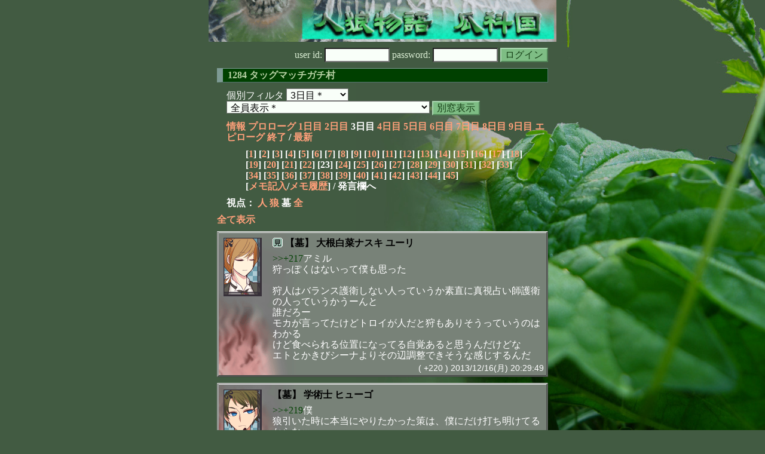

--- FILE ---
content_type: text/html; charset=Shift_JIS
request_url: http://melon-cirrus.sakura.ne.jp/sow/sow.cgi?m=g&v=1284&t=3&mv=p&n=23
body_size: 61352
content:
<!doctype html public "-//W3C//DTD HTML 4.01 Transitional//EN">
<html lang="ja">
<head>
<meta http-equiv="Content-Type" content="text/html; charset=Shift_JIS">
<meta http-equiv="Content-Style-Type" content="text/css">
<meta http-equiv="Content-Script-Type" content="text/javascript">
<meta name="robots" content="noindex,nofollow">
<meta name="robots" content="noarchive">
<meta name="Author" content="あず/asbntby">
<link rel="shortcut icon" href="./favicon.ico">
<link rel="stylesheet" type="text/css" href="./melonwide.css" title="瓜科(うりか)Ｗ">
<link rel="Alternate" type="application/rss+xml" title="RSS" href="./sow.cgi?m=g&amp;v=1284&amp;t=3&amp;cmd=rss">
<link rev="Made" href="mailto:asbntby@yahoo.co.jp">
<link rel="Start" href="http://melon-cirrus.sakura.ne.jp/" title="人狼物語（瓜科国）">
<link rel="Prev" href="./sow.cgi?m=g&amp;v=1284&amp;t=3&amp;t=2" title="前の日">
<link rel="Next" href="./sow.cgi?m=g&amp;v=1284&amp;t=3&amp;t=4" title="次の日">
<script type="text/javascript" src="./filter.js"></script>
<title>3日目 / 1284 タッグマッチガチ村 - 人狼物語（瓜科国）</title>
</head>

<body onresize="eventResize();" onload="initFilter();">

<div id="outframe" class="outframe">
<div id="contentframe" class="contentframe">

<h1><a href="./sow.cgi?"><img src="./img/bmelonw.png" width="582" height="70" alt="人狼物語（瓜科国）"></a></h1>

<div class="inframe">

<form action="./sow.cgi" method="post" class="login">
<p>
<input type="hidden" name="cmd" value="login">
<input type="hidden" name="cmdfrom" value="">
<input type="hidden" name="m" value="g">
<input type="hidden" name="v" value="1284">
<input type="hidden" name="t" value="3">
<label>user id: <input type="text" size="10" name="uid" class="inputtxttype" value=""></label>
<label>password: <input type="password" size="10" name="pwd" class="inputtxttype" value=""></label>
<input type="submit" value="ログイン" class="formsubmit">
</p>
</form>
<hr class="invisible_hr">

<h2>1284 タッグマッチガチ村</h2>

<form class="cidfilter">
<p>
<input type="hidden" name="m" value="g">
<input type="hidden" name="v" value="1284">
<input type="hidden" name="s" value="8270080107">
<input type="hidden" name="url" value="http://melon-cirrus.sakura.ne.jp/sow/sow.cgi">
<label for="t">個別フィルタ</label>
<select id="t" name="t">
<option value="0">プロローグ</option>
<option value="1">1日目</option>
<option value="2">2日目</option>
<option value="3" selected>3日目＊</option>
<option value="4">4日目</option>
<option value="5">5日目</option>
<option value="6">6日目</option>
<option value="7">7日目</option>
<option value="8">8日目</option>
<option value="9">9日目</option>
<option value="10">エピローグ</option>
</select>
<select id="pno" name="pno">
<option value="-1" selected>全員表示＊</option>
<option value="0">受信中 ギュル</option>
<option value="1">学術士 ヒューゴ</option>
<option value="2">煙草売り ヌァヴェル</option>
<option value="3">パパは小説家 エラリー</option>
<option value="4">代理人 クレム</option>
<option value="5">領主の娘 ロッテ</option>
<option value="6">植物学者 シニード</option>
<option value="7">女中 リーリ</option>
<option value="8">おフ ランス</option>
<option value="9">隠密修行 ミナオ</option>
<option value="10">恋多き娘 メイ</option>
<option value="11">双子の赤 レディア</option>
<option value="12">演者 ヤーニカ</option>
<option value="13">調香師 チュレット</option>
<option value="14">二重人格 シーナ</option>
<option value="15">若店主 エト</option>
<option value="16">となりのト トロイ</option>
<option value="25">悟り ティナ</option>
<option value="17">[見物]造輪師のたまご フェン</option>
<option value="18">[見物]童話読み モカ</option>
<option value="19">[見物]とろとろねむねむ テレーズ</option>
<option value="20">[見物]商人 アルカ</option>
<option value="21">[見物]アルファ ルファ</option>
<option value="22">[見物]治療中 スー</option>
<option value="23">[見物]教官 アミル</option>
<option value="24">[見物]低血圧 アーニャ</option>
<option value="26">[見物]大根白菜ナスキ ユーリ</option>
<option value="27">[見物]好奇心 エメット</option>
<option value="28">[見物]レアコ イル</option>
<option value="29">[見物]接客業 ツイートピー</option>
<option value="30">[見物]煙突掃除 ミケル</option>
<option value="31">[見物]転寝 オデット</option>
<option value="32">[見物]司祭 ドワイト</option>
<option value="33">[見物]詐欺師 ネッド</option>
<option value="34">[見物]元クレム＠白滝 カイン</option>
<option value="35">[見物]冒険家 ウィル</option>
<option value="36">[見物]＠剛＠似玉子 【ミナオ】</option>
<option value="37">[見物]元優シーナ アールグレイ</option>
<option value="38">[見物]メイの毒舌家 セルマ</option>
<option value="39">[見物]仏はほっとけ ランス</option>
<option value="40">[見物]元表ロッテ クレイグ</option>
<option value="41">[見物]事故死大トトロ エリィゼ</option>
<option value="42">[見物]元主人 マイダ</option>
<option value="43">[見物]元真面目エト クラット</option>
<option value="44">[見物]都々逸 ランス</option>
<option value="45">[見物]夜のレディアはつゆになる ヴィノール</option>
<option value="46">[見物]見習い ミレイユ</option>
<option value="-2">≪独り言≫</option>
<option value="-3">≪囁き(秘密発言)≫</option>
<option value="-4">≪死者の呻き≫</option>
<option value="-5">≪村建て人発言≫</option>
<option value="-6">≪管理者発言≫</option>
<option value="-8">≪【】マーク≫</option>
<option value="-9">≪●マーク≫</option>
<option value="-10">≪▼マーク≫</option>
<option value="-11">≪■マーク≫</option>
</select>
<input type="button" value="別窓表示" onClick="cidfilter(this.form);" class="formsubmit">
</p>
</form>
<hr class="invisible_hr">
<p class="turnnavi">
<a href="./sow.cgi?m=g&amp;v=1284&amp;cmd=vinfo">情報</a>
<a href="./sow.cgi?m=g&amp;v=1284&amp;t=0&amp;mv=p&amp;n=1&amp;m=g">プロローグ</a>
<a href="./sow.cgi?m=g&amp;v=1284&amp;t=1&amp;mv=p&amp;n=1&amp;m=g">1日目</a>
<a href="./sow.cgi?m=g&amp;v=1284&amp;t=2&amp;mv=p&amp;n=1&amp;m=g">2日目</a>
3日目
<a href="./sow.cgi?m=g&amp;v=1284&amp;t=4&amp;mv=p&amp;n=1&amp;m=g">4日目</a>
<a href="./sow.cgi?m=g&amp;v=1284&amp;t=5&amp;mv=p&amp;n=1&amp;m=g">5日目</a>
<a href="./sow.cgi?m=g&amp;v=1284&amp;t=6&amp;mv=p&amp;n=1&amp;m=g">6日目</a>
<a href="./sow.cgi?m=g&amp;v=1284&amp;t=7&amp;mv=p&amp;n=1&amp;m=g">7日目</a>
<a href="./sow.cgi?m=g&amp;v=1284&amp;t=8&amp;mv=p&amp;n=1&amp;m=g">8日目</a>
<a href="./sow.cgi?m=g&amp;v=1284&amp;t=9&amp;mv=p&amp;n=1&amp;m=g">9日目</a>
<a href="./sow.cgi?m=g&amp;v=1284&amp;t=10&amp;mv=p&amp;n=1&amp;m=g">エピローグ</a>
<a href="./sow.cgi?m=g&amp;v=1284&amp;mv=p&amp;n=1&amp;m=g">終了</a>
/ <a href="./sow.cgi?m=g&amp;v=1284">最新</a>
</p>

<p class="pagenavi">
[<a href="./sow.cgi?m=g&amp;v=1284&amp;t=3&amp;mv=p&amp;n=1">1</a>]
[<a href="./sow.cgi?m=g&amp;v=1284&amp;t=3&amp;mv=p&amp;n=2">2</a>]
[<a href="./sow.cgi?m=g&amp;v=1284&amp;t=3&amp;mv=p&amp;n=3">3</a>]
[<a href="./sow.cgi?m=g&amp;v=1284&amp;t=3&amp;mv=p&amp;n=4">4</a>]
[<a href="./sow.cgi?m=g&amp;v=1284&amp;t=3&amp;mv=p&amp;n=5">5</a>]
[<a href="./sow.cgi?m=g&amp;v=1284&amp;t=3&amp;mv=p&amp;n=6">6</a>]
[<a href="./sow.cgi?m=g&amp;v=1284&amp;t=3&amp;mv=p&amp;n=7">7</a>]
[<a href="./sow.cgi?m=g&amp;v=1284&amp;t=3&amp;mv=p&amp;n=8">8</a>]
[<a href="./sow.cgi?m=g&amp;v=1284&amp;t=3&amp;mv=p&amp;n=9">9</a>]
[<a href="./sow.cgi?m=g&amp;v=1284&amp;t=3&amp;mv=p&amp;n=10">10</a>]
[<a href="./sow.cgi?m=g&amp;v=1284&amp;t=3&amp;mv=p&amp;n=11">11</a>]
[<a href="./sow.cgi?m=g&amp;v=1284&amp;t=3&amp;mv=p&amp;n=12">12</a>]
[<a href="./sow.cgi?m=g&amp;v=1284&amp;t=3&amp;mv=p&amp;n=13">13</a>]
[<a href="./sow.cgi?m=g&amp;v=1284&amp;t=3&amp;mv=p&amp;n=14">14</a>]
[<a href="./sow.cgi?m=g&amp;v=1284&amp;t=3&amp;mv=p&amp;n=15">15</a>]
[<a href="./sow.cgi?m=g&amp;v=1284&amp;t=3&amp;mv=p&amp;n=16">16</a>]
[<a href="./sow.cgi?m=g&amp;v=1284&amp;t=3&amp;mv=p&amp;n=17">17</a>]
[<a href="./sow.cgi?m=g&amp;v=1284&amp;t=3&amp;mv=p&amp;n=18">18</a>]
[<a href="./sow.cgi?m=g&amp;v=1284&amp;t=3&amp;mv=p&amp;n=19">19</a>]
[<a href="./sow.cgi?m=g&amp;v=1284&amp;t=3&amp;mv=p&amp;n=20">20</a>]
[<a href="./sow.cgi?m=g&amp;v=1284&amp;t=3&amp;mv=p&amp;n=21">21</a>]
[<a href="./sow.cgi?m=g&amp;v=1284&amp;t=3&amp;mv=p&amp;n=22">22</a>]
[23]
[<a href="./sow.cgi?m=g&amp;v=1284&amp;t=3&amp;mv=p&amp;n=24">24</a>]
[<a href="./sow.cgi?m=g&amp;v=1284&amp;t=3&amp;mv=p&amp;n=25">25</a>]
[<a href="./sow.cgi?m=g&amp;v=1284&amp;t=3&amp;mv=p&amp;n=26">26</a>]
[<a href="./sow.cgi?m=g&amp;v=1284&amp;t=3&amp;mv=p&amp;n=27">27</a>]
[<a href="./sow.cgi?m=g&amp;v=1284&amp;t=3&amp;mv=p&amp;n=28">28</a>]
[<a href="./sow.cgi?m=g&amp;v=1284&amp;t=3&amp;mv=p&amp;n=29">29</a>]
[<a href="./sow.cgi?m=g&amp;v=1284&amp;t=3&amp;mv=p&amp;n=30">30</a>]
[<a href="./sow.cgi?m=g&amp;v=1284&amp;t=3&amp;mv=p&amp;n=31">31</a>]
[<a href="./sow.cgi?m=g&amp;v=1284&amp;t=3&amp;mv=p&amp;n=32">32</a>]
[<a href="./sow.cgi?m=g&amp;v=1284&amp;t=3&amp;mv=p&amp;n=33">33</a>]
[<a href="./sow.cgi?m=g&amp;v=1284&amp;t=3&amp;mv=p&amp;n=34">34</a>]
[<a href="./sow.cgi?m=g&amp;v=1284&amp;t=3&amp;mv=p&amp;n=35">35</a>]
[<a href="./sow.cgi?m=g&amp;v=1284&amp;t=3&amp;mv=p&amp;n=36">36</a>]
[<a href="./sow.cgi?m=g&amp;v=1284&amp;t=3&amp;mv=p&amp;n=37">37</a>]
[<a href="./sow.cgi?m=g&amp;v=1284&amp;t=3&amp;mv=p&amp;n=38">38</a>]
[<a href="./sow.cgi?m=g&amp;v=1284&amp;t=3&amp;mv=p&amp;n=39">39</a>]
[<a href="./sow.cgi?m=g&amp;v=1284&amp;t=3&amp;mv=p&amp;n=40">40</a>]
[<a href="./sow.cgi?m=g&amp;v=1284&amp;t=3&amp;mv=p&amp;n=41">41</a>]
[<a href="./sow.cgi?m=g&amp;v=1284&amp;t=3&amp;mv=p&amp;n=42">42</a>]
[<a href="./sow.cgi?m=g&amp;v=1284&amp;t=3&amp;mv=p&amp;n=43">43</a>]
[<a href="./sow.cgi?m=g&amp;v=1284&amp;t=3&amp;mv=p&amp;n=44">44</a>]
[<a href="./sow.cgi?m=g&amp;v=1284&amp;t=3&amp;mv=p&amp;n=45">45</a>]
<br>[<a href="./sow.cgi?m=g&amp;v=1284&amp;t=3&amp;cmd=memo">メモ記入</a>/<a href="./sow.cgi?m=g&amp;v=1284&amp;t=3&amp;cmd=hist">メモ履歴</a>] / 発言欄へ
</p>

<p class="turnnavi">
視点：
<a href="sow.cgi?m=g&amp;v=1284&amp;t=3&amp;t=3&amp;m=h">人</a>
<a href="sow.cgi?m=g&amp;v=1284&amp;t=3&amp;t=3&amp;m=w">狼</a>
墓
<a href="sow.cgi?m=g&amp;v=1284&amp;t=3&amp;t=3&amp;m=a">全</a>
</p>

<p class="row_all">
<a href="./sow.cgi?m=g&amp;v=1284&amp;t=3&amp;ra=on">全て表示</a>
</p>

<hr class="invisible_hr">

<div id="mespno0_26"><div id="mestype0_3">
<div class="mes_grave">
<div style="float: left; width: 72px;">
<div class="mes_chrimg"><img src="./img/rain/050_gr.png" width="64" >

</div>
</div>
<div style="float: right; width: 458px;">
<h3 class="mesname"><img src="./img/ken.png" style="margin:0px;padding:0px;vertical-align:-2">  <span class="mestype">【墓】</span> <a name="GS00220">大根白菜ナスキ ユーリ</a></h3>
<p class="mes_text"><a href="./sow.cgi?turn=3&amp;m=g&amp;v=1284&amp;logid=GS00217" class="res_anchor" target="_blank" title="教官 アミル：
ヒューゴ&gt;+211　サンキュ　
2狼騙り　C潜伏は低い　
ヤーニカ狂なら対抗狼、逆なら逆か。
霊単体での真贋より表はC狼で、陣営の思考で異なる説か。

シニード喰われ枠同意ー。
でも狩っぽくはないな。
まぁ…真占抜けた時点で狩なんてメイ鉄板な気がするし。
気にせず吊れない枠から…だよなー。">&gt;&gt;+217</a>アミル<br>狩っぽくはないって僕も思った<br><br>狩人はバランス護衛しない人っていうか素直に真視占い師護衛の人っていうかうーんと<br>誰だろー<br>モカが言ってたけどトロイが人だと狩もありそうっていうのはわかる<br>けど食べられる位置になってる自覚あると思うんだけどな<br>エトとかきびシーナよりその辺調整できそうな感じするんだ</p>
</div>
<div class="clearboth">
<div class="mes_date"> ( +220 ) 2013/12/16(月) 20:29:49 </div>
<hr class="invisible_hr">
</div>
</div>
</div></div>

<div id="mespno1_1"><div id="mestype1_3">
<div class="mes_grave">
<div style="float: left; width: 72px;">
<div class="mes_chrimg"><img src="./img/rain/067_gr.png" width="64" >

</div>
</div>
<div style="float: right; width: 458px;">
<h3 class="mesname"> <span class="mestype">【墓】</span> <a name="GS00221">学術士 ヒューゴ</a></h3>
<p class="mes_text"><a href="./sow.cgi?turn=3&amp;m=g&amp;v=1284&amp;logid=GS00219" class="res_anchor" target="_blank" title="学術士 ヒューゴ：
&gt;&gt;+208俺
そういう面白いことをしたかったものだ。">&gt;&gt;+219</a>僕<br>狼引いた時に本当にやりたかった策は、僕にだけ打ち明けてるからなｗ<br>まぁ、<a href="./sow.cgi?turn=3&amp;m=g&amp;v=1284&amp;logid=GS00218" class="res_anchor" target="_blank" title="学術士 ヒューゴ：
&gt;&gt;+217アミル
C潜伏さすなら、この編成2-1で狼騙りにするんじゃないかなぁ。
騙り得意な狼を出す。
騙りと霊とで護衛を奪って真抜き。

C狂に黒出しで狩COさせて真から護衛外すって手もあるが、まぁそこはごにょごにょ。
潜伏Cはそれはそれでいいものだ。うむ、いいものだ。">&gt;&gt;+218</a>はわりと定番とは思う。多分。</p>
</div>
<div class="clearboth">
<div class="mes_date"> ( +221 ) 2013/12/16(月) 20:29:57 </div>
<hr class="invisible_hr">
</div>
</div>
</div></div>

<div id="mespno2_4"><div id="mestype2_0">
<div class="mes_nom">
<div style="float: left; width: 72px;">
<div class="mes_chrimg"><img src="./img/rain/078.png" width="64" >

</div>
</div>
<div style="float: right; width: 458px;">
<h3 class="mesname"> <a name="SS00114">代理人 クレム</a></h3>
<p class="mes_text">ただいま。ざっとログ読んでの感想。<br><br>レディアの偽黒→偽確からC＞狼な印象。<br>初動の自信の無さそうな感じや不安などは、<br>C引いた故にCOしなきゃという感情だったのかなと。<br>この辺り関連で、どこかのランスact<br>「最序盤のレディア発言は宝の山」<br>っていう表現が非狼感覚えた。<br><br>帰宅後の初読でいいと思ったのはロッテ<a href="./sow.cgi?turn=3&amp;m=g&amp;v=1284&amp;logid=SS00069" class="res_anchor" target="_blank" title="領主の娘 ロッテ：
で、不穏な人のがいたかと聞かれたましたわね。
レディア偽がわかった今はシニードですわね。
メイから黒塗りも依頼されていたので少し頑張りますわ。

昨日も言ったけど、思っていたなら何故出さないですわね。
返答は頂きましたわ。レディア真だと思っていた。
そこの思考開示はありませんでしたわよね。

レディア真を見ていてその信用を下げないために言わなかった、ならば、自分の意見を通すためにレディアの真要素をまずは出しておくべきだと思いますわ。

次に面白い、と思ったのは私への意見への追従の仕方ですわ。私を判断するような意見と同時に乗っかってきましたわね。上手いなぁ、と思いましたの。単純な追従じゃなくてああすることで乗っかられ感を減らせるんじゃないでしょうか。シニード狼ならその程度最初から考えていて対応した事が十分考えられますわ。

それに加えて、私への返答、黙っていれば誰かが先に行って判断要素になる、これは蛇足だと思いましたわ。とってつけた感が半端無かったですの。">&gt;&gt;69</a>かな。<br>ロッテ視点での思考が連続して活用されている。<br><a href="./sow.cgi?turn=3&amp;m=g&amp;v=1284&amp;logid=SS00071" class="res_anchor" target="_blank" title="領主の娘 ロッテ：
後はですわね、この作戦を考え、実行した仮想狼としてシニードがぴったり来ませんの？

&gt;&gt;48そこそこ本がかける狼像、悪くない位置。
後はひたすら2-2ありえないといい続けた1dでの非狼アピ。
この編成での真抜きの重要性を知っているからこそのギャンブルチックな作戦。
レディア気になるで1dのライン切り？～2dで真視の思考過程がいまいち追えない。気になった点はどうなったんですの。

このあたり、レディア偽、シニード黒でみると結構しっくりきますの。">&gt;&gt;71</a>、内容的には不同意だけど、<br>ロッテの思考が回っているのが見えた。<br><br>僕としては、<br><a href="./sow.cgi?turn=1&amp;m=g&amp;v=1284&amp;logid=SS00041" class="res_anchor" target="_blank" title="">&gt;&gt;1:41</a>はシニードが赤で言えるなら言っていると思うし、<br>最序盤からレディアの信用下げ得る行動は慎むと思うよ。<br>流石にあの時点でここまでの展開を想定してはいないかなと。<br>占抜きの重要性を分かっているシニードならなおのこと、<br>慎重に事を運ぶ気がする。</p>
</div>
<div class="clearboth">
<div class="mes_date"> ( 114 ) 2013/12/16(月) 20:34:02 </div>
<hr class="invisible_hr">
</div>
</div>
</div></div>

<div id="mespno3_18"><div id="mestype3_3">
<div class="mes_grave">
<div style="float: left; width: 72px;">
<div class="mes_chrimg"><img src="./img/rain/023_gr.png" width="64" >

</div>
</div>
<div style="float: right; width: 458px;">
<h3 class="mesname"><img src="./img/ken.png" style="margin:0px;padding:0px;vertical-align:-2">  <span class="mestype">【墓】</span> <a name="GS00222">童話読み モカ</a></h3>
<p class="mes_text">霊判定は人でそろう気がするわねぇ。<br><br><br>ヌァは灰潜伏より騙りの方が向いてそうなタイプに見えるわぁ～。だからあまり気にしてないわね中身。<br><br>C狂なんて内訳関係ないよおおげさだなあ。</p>
</div>
<div class="clearboth">
<div class="mes_date"> ( +222 ) 2013/12/16(月) 20:34:20 </div>
<hr class="invisible_hr">
</div>
</div>
</div></div>

<div id="mespno4_4"><div id="mestype4_0">
<div class="mes_nom">
<div style="float: left; width: 72px;">
<div class="mes_chrimg"><img src="./img/rain/078.png" width="64" >

</div>
</div>
<div style="float: right; width: 458px;">
<h3 class="mesname"> <a name="SS00115">代理人 クレム</a></h3>
<p class="mes_text">吊りは偽霊霊で。<br>霊順番については直近ランス<a href="./sow.cgi?turn=3&amp;m=g&amp;v=1284&amp;logid=SS00111" class="res_anchor" target="_blank" title="おフ ランス：
霊ロラするんだから、霊の発言は灰を見るのに利用する位がいいんじゃね？

で、霊は灰を見るのに便利なヌァを後吊りしたいなと、僕は思っている">&gt;&gt;111</a>でいい気がするけど、<br>詳しくはまだ検討してない。<br><br>じゃあ潜ってくる。何か有ったら投げといて。</p>
</div>
<div class="clearboth">
<div class="mes_date"> ( 115 ) 2013/12/16(月) 20:34:38 </div>
<hr class="invisible_hr">
</div>
</div>
</div></div>

<div id="mespno5_1"><div id="mestype5_3">
<div class="mes_grave">
<div style="float: left; width: 72px;">
<div class="mes_chrimg"><img src="./img/rain/067_gr.png" width="64" >

</div>
</div>
<div style="float: right; width: 458px;">
<h3 class="mesname"> <span class="mestype">【墓】</span> <a name="GS00223">学術士 ヒューゴ</a></h3>
<p class="mes_text">ヌァなー結構自信ありそうというか、自尊心強そうに感じたんだ。<br>ま、楽しみにしてみるかな。</p>
</div>
<div class="clearboth">
<div class="mes_date"> ( +223 ) 2013/12/16(月) 20:36:07 </div>
<hr class="invisible_hr">
</div>
</div>
</div></div>

<div id="mespno6_1"><div id="mestype6_3">
<div class="mes_grave">
<div style="float: left; width: 72px;">
<div class="mes_chrimg"><img src="./img/rain/067_gr.png" width="64" >

</div>
</div>
<div style="float: right; width: 458px;">
<h3 class="mesname"> <span class="mestype">【墓】</span> <a name="GS00224">学術士 ヒューゴ</a></h3>
<p class="mes_text"><a href="#SS00114" class="res_anchor" title="代理人 クレム：
ただいま。ざっとログ読んでの感想。

レディアの偽黒→偽確からC＞狼な印象。
初動の自信の無さそうな感じや不安などは、
C引いた故にCOしなきゃという感情だったのかなと。
この辺り関連で、どこかのランスact
「最序盤のレディア発言は宝の山」
っていう表現が非狼感覚えた。

帰宅後の初読でいいと思ったのはロッテ&gt;&gt;69かな。
ロッテ視点での思考が連続して活用されている。
&gt;&gt;71、内容的には不同意だけど、
ロッテの思考が回っているのが見えた。

僕としては、
&gt;&gt;1:41はシニードが赤で言えるなら言っていると思うし、
最序盤からレディアの信用下げ得る行動は慎むと思うよ。
流石にあの時点でここまでの展開を想定してはいないかなと。
占抜きの重要性を分かっているシニードならなおのこと、
慎重に事を運ぶ気がする。">&gt;&gt;114</a><br>ないな。シニードのキャラを考えると序盤から特定占を甘く見るような発言をするはずがない。</p>
</div>
<div class="clearboth">
<div class="mes_date"> ( +224 ) 2013/12/16(月) 20:36:50 </div>
<hr class="invisible_hr">
</div>
</div>
</div></div>

<div id="mespno7_8"><div id="mestype7_0">
<div class="mes_nom">
<div style="float: left; width: 72px;">
<div class="mes_chrimg"><img src="./img/rain/042.png" width="64" >

</div>
</div>
<div style="float: right; width: 458px;">
<h3 class="mesname"> <a name="SS00116">おフ ランス</a></h3>
<p class="mes_text">＞ヌァ<br>ロッテ、僕の判断基準で白黒取れないな。いわゆる白、ぽいとこなら感じるけど、それの精度は自分で信じて無いので出さない。<br>これからのリアタイ注視してみるのと、講話会議待ち</p>
</div>
<div class="clearboth">
<div class="mes_date"> ( 116 ) 2013/12/16(月) 20:38:01 </div>
<hr class="invisible_hr">
</div>
</div>
</div></div>

<div id="mespno8_25"><div id="mestype8_4">
<div class="action_nom">
<div class="action_txt">
<p>悟り ティナ<a name="SA00067">は</a>、調香師 チュレット<a href="./sow.cgi?m=g&amp;v=1284&amp;turn=3&amp;logid=SS00046" class="res_anchor" target="_blank" title="調香師 チュレット：
&gt;&gt;2:104トロイ
★この村にギャンブラーっぽいなという人はいますか？

&gt;&gt;2:105上段ティナはちょっと非狼感。レディアの偽黒が最初からヒューゴ抜く為だとすると、「真抜きのための偽黒ってどういうこと？」とならないと思います。

&gt;&gt;2:107トロイ最上段はそうかもなと。3-1にして占即抜きを狙う、ではなく2-2にしてきた理由はあるのでしょうか。
最初はライン戦を狙っていたがレディアと霊騙りが上手く信用取れなかった、とか？この場合もヌァは真でしょう。一日目時点で信用が取れていたし、レディアの信用がそこそこ微妙でもヌァと繋がれば回復しそうではありましたし。(感覚)

&gt;&gt;2:252ティナ
ううん？私は猪突猛進型に見えたので、としか。お互いの考えを分かり合えるようお話してみましょうか。
★ロッテの「おっかなびっくり感」ってどの辺で感じましたか？">&gt;&gt;46</a>お返事まとめちゅーるちゅる<br></p>
</div>
<div class="mes_date"> ( A67 ) 2013/12/16(月) 20:41:15</div>
<hr class="invisible_hr">
</div>
</div></div>

<div id="mespno9_16"><div id="mestype9_0">
<div class="mes_nom">
<div style="float: left; width: 72px;">
<div class="mes_chrimg"><img src="./img/rain/064.png" width="64" >

</div>
</div>
<div style="float: right; width: 458px;">
<h3 class="mesname"> <a name="SS00117">となりのト トロイ</a></h3>
<p class="mes_text"><a href="./sow.cgi?m=g&amp;v=1284&amp;turn=3&amp;logid=SS00017" class="res_anchor" target="_blank" title="煙草売り ヌァヴェル：
&gt;&gt;15トロイ
トロイにお願いがある。トロイのレディ真押しの本気度は見て取れる部分が有るから、あたしはトロイにいは作為は無いと思ってる。
じゃぁ、トロイのその意見にさり気無く無く乗ってきてる奴が居たか居ないか。そして対ヒューゴで妙な動きしてた奴は居たかどうか。どんな些細な事でもいい。">&gt;&gt;17</a>ヌァヴェル<br>とりあえず気づいたのはこれくらいかね。<br>全部読んでたら他が読めなさそうだ。<br><br>ロッテが俺の考察<a href="./sow.cgi?m=g&amp;v=1284&amp;turn=2&amp;logid=SS00184" class="res_anchor" target="_blank" title="">&gt;&gt;2:184</a>で、<a href="./sow.cgi?m=g&amp;v=1284&amp;turn=2&amp;logid=SS00200" class="res_anchor" target="_blank" title="">&gt;&gt;2:200</a>で、感情面だけ納得してたんだけど、<br><a href="./sow.cgi?m=g&amp;v=1284&amp;turn=1&amp;logid=SS00159" class="res_anchor" target="_blank" title="">&gt;&gt;1:159</a>で、感情偽装警戒はしてる感じで、<br>ザッと見た感じ、他で感情拾いにいってる箇所が見当たらなかったから、<br>そこがスンナリ受け入れられた感じがちょっと気になったくらいか。<br><br><br>なのでロッテ<br>★他に感情で拾ったとこってある？<br>また、感情考察ってどれくらい納得できる？</p>
</div>
<div class="clearboth">
<div class="mes_date"> ( 117 ) 2013/12/16(月) 20:45:29 </div>
<hr class="invisible_hr">
</div>
</div>
</div></div>

<div id="mespno10_21"><div id="mestype10_3">
<div class="mes_grave">
<div style="float: left; width: 72px;">
<div class="mes_chrimg"><img src="./img/rain/005_gr.png" width="64" >

</div>
</div>
<div style="float: right; width: 458px;">
<h3 class="mesname"><img src="./img/ken.png" style="margin:0px;padding:0px;vertical-align:-2">  <span class="mestype">【墓】</span> <a name="GS00225">アルファ ルファ</a></h3>
<p class="mes_text_monospace">┌[掘る]───────┐┌─────┐<br>│　　┌─[邪魔]──ヒューゴ←┐　　│<br>│　　↓　　　　　　　│　　　│　　│<br>│　トロイ──┐　　[好き]　　│　　│<br>│　　↑　　[原石]　　↓　　　│ [可愛い]<br>│　[好き]　　└─→レディア　│　　│<br>↓　　│　　　　　　　↑　　[ツン]　│<br>エラリー　　　　　　　│　　　│　　│<br>　│　↑　　　　　　[デレ]　　│　　│<br>[好き]└─[好き]─┐　│　　　│　　│<br>　↓　　　　　　　↓　│　　　│　　│<br>クレム←[好き]→ヌァヴェル──┘　　│<br>　│　　　　　　　　　　　　　　　　│<br>[好き]　　　　　ミナオ─[大好き]─┐│<br>　↓　　　　　　　　　　　　　　　↓↓<br>ランス←[好き（棒]→エト─[恋か]→シーナ<br>　│　　　　　　　　　　　　　　　　↑<br>　└[好きだった]┐　　　　　　　　[すき]<br>　　　　　　　　↓　　　　　　　　　│<br>メイ─[好き]→シニード　　　　　　ティナ</p>
</div>
<div class="clearboth">
<div class="mes_date"> ( +225 ) 2013/12/16(月) 20:49:46 </div>
<hr class="invisible_hr">
</div>
</div>
</div></div>

<div id="mespno11_24"><div id="mestype11_3">
<div class="mes_grave">
<div style="float: left; width: 72px;">
<div class="mes_chrimg"><img src="./img/rain/028_gr.png" width="64" >

</div>
</div>
<div style="float: right; width: 458px;">
<h3 class="mesname"><img src="./img/ken.png" style="margin:0px;padding:0px;vertical-align:-2">  <span class="mestype">【墓】</span> <a name="GS00226">低血圧 アーニャ</a></h3>
<p class="mes_text"><a href="./sow.cgi?m=g&amp;v=1284&amp;turn=3&amp;logid=GS00209" class="res_anchor" target="_blank" title="学術士 ヒューゴ：
&gt;&gt;+207アニャ
あぁ、そういや小型犬とも言われてたっけ。なるほど。

しかし、俺喉使いすぎだな。
僕の為に、少し節約気味にしとこ……。">&gt;&gt;+209</a><br>小型犬。ほうほう。<br>２日目は、それを武器に変えられたのじゃろうか。<br><br><a href="./sow.cgi?m=g&amp;v=1284&amp;turn=3&amp;logid=GS00212" class="res_anchor" target="_blank" title="学術士 ヒューゴ：
&gt;&gt;+207
興味深いな。ヤーニカはそうは見えなかった。
入り込もう、という意思を感じなかったというか。
ヌァヴェルのほうは役割見つけてそこに体をねじ込もうとしている感じがあったな。

論点変わるが
レディアへは気遣い
ヒューゴへはスキル警戒  を明言したのはヌァヴェルが一番手だ。僕視点、真決め打ちはありえない。
恨み言に聞こえるかも知れんがね。">&gt;&gt;+212</a><br>あぁ、ニュアンスを間違うたかの？<br>ヤーニカについては、ネガティブな評価ではないのじゃ。<br>真でも偽でも…なんじゃろうなぁ。<br>感情表現が上手い？豊かともいうか。<br><a href="./sow.cgi?m=g&amp;v=1284&amp;turn=1&amp;logid=SS00030" class="res_anchor" target="_blank" title="">&gt;&gt;1:30</a><a href="./sow.cgi?m=g&amp;v=1284&amp;turn=1&amp;logid=SS00039" class="res_anchor" target="_blank" title="">&gt;&gt;1:39</a><a href="./sow.cgi?m=g&amp;v=1284&amp;turn=1&amp;logid=SS00069" class="res_anchor" target="_blank" title="">&gt;&gt;1:69</a>辺り見てそう感じた記憶があるのう。<br><br>ヌァヴェルについてはわからなくもない。<br>「役割」、「霊」としてあろうとしていたのはヌァヴェルじゃの。<br>それ故<a href="./sow.cgi?m=g&amp;v=1284&amp;turn=3&amp;logid=GS00162" class="res_anchor" target="_blank" title="低血圧 アーニャ：
&gt;&gt;79
……？
なんでヌァから手順についてそれだけなのじゃ？">&gt;&gt;+162</a>で気になったが。</p>
</div>
<div class="clearboth">
<div class="mes_date"> ( +226 ) 2013/12/16(月) 20:52:09 </div>
<hr class="invisible_hr">
</div>
</div>
</div></div>

<div id="mespno12_29"><div id="mestype12_3">
<div class="mes_grave">
<div style="float: left; width: 72px;">
<div class="mes_chrimg"><img src="./img/rain/048_gr.png" width="64" >

</div>
</div>
<div style="float: right; width: 458px;">
<h3 class="mesname"><img src="./img/ken.png" style="margin:0px;padding:0px;vertical-align:-2">  <span class="mestype">【墓】</span> <a name="GS00227">接客業 ツイートピー</a></h3>
<p class="mes_text">瞬着のお陰で、三行不要じゃん<br>まじ助かるんですけど</p>
</div>
<div class="clearboth">
<div class="mes_date"> ( +227 ) 2013/12/16(月) 20:53:02 </div>
<hr class="invisible_hr">
</div>
</div>
</div></div>

<div id="mespno13_12"><div id="mestype13_0">
<div class="mes_nom">
<div style="float: left; width: 72px;">
<div class="mes_chrimg"><img src="./img/rain/068.png" width="64" >

</div>
</div>
<div style="float: right; width: 458px;">
<h3 class="mesname"> <a name="SS00118">演者 ヤーニカ</a></h3>
<p class="mes_text"><a href="./sow.cgi?m=g&amp;v=1284&amp;turn=3&amp;logid=SS00042" class="res_anchor" target="_blank" title="代理人 クレム：
おはよう。諸々確認。
んー、やられたね。

&gt;&gt;33 ミナオ
昨日は僕の帰りが遅くてね、右脳に頑張ってもらったから、
連携が足りていないというのはその通り。
リーリが斑になった時点(&gt;&gt;2:75)では、
決定回りのリーリの様子考慮しつつ真黒偽黒両面で考えてた。
で、その後のリーリの様子については、普通に白くないな、と。

状況的には、困ったなというのが第一印象。
この状況から言えるのは、エトが白いってことかな。
偽黒打たせておいて&gt;&gt;2:315の提案は豪胆すぎる。
トロイについては、白じゃないかという基盤はありつつ、
見直してみるかな、という感じ。">&gt;&gt;42</a>クレムサン<br>エトサンの声の大きさ、<br>エラリーサンは印象に残るというような 話をしてましたが、 <br>村への影響力あります？<br>影響力の大きさ、現れる部分あります？<br><br>ちなみに私は右ストレートでぶっ飛ばされてますが<br><br>印象というより実際エトさんの発言で考え変わった人<br><br>私への影響力エレベストですが、村に対してはそれほど見えないデス</p>
</div>
<div class="clearboth">
<div class="mes_date"> ( 118 ) 2013/12/16(月) 20:53:13 </div>
<hr class="invisible_hr">
</div>
</div>
</div></div>

<div id="mespno14_1"><div id="mestype14_3">
<div class="mes_grave">
<div style="float: left; width: 72px;">
<div class="mes_chrimg"><img src="./img/rain/067_gr.png" width="64" >

</div>
</div>
<div style="float: right; width: 458px;">
<h3 class="mesname"> <span class="mestype">【墓】</span> <a name="GS00228">学術士 ヒューゴ</a></h3>
<p class="mes_text">ルファの相関図スキルすげぇｗｗｗ<br>しかし、掘るって……掘るって……。</p>
</div>
<div class="clearboth">
<div class="mes_date"> ( +228 ) 2013/12/16(月) 20:54:54 </div>
<hr class="invisible_hr">
</div>
</div>
</div></div>

<div id="mespno15_16"><div id="mestype15_0">
<div class="mes_nom">
<div style="float: left; width: 72px;">
<div class="mes_chrimg"><img src="./img/rain/064.png" width="64" >

</div>
</div>
<div style="float: right; width: 458px;">
<h3 class="mesname"> <a name="SS00119">となりのト トロイ</a></h3>
<p class="mes_text">ちなみにシーナだけど、わりとエトの<a href="./sow.cgi?m=g&amp;v=1284&amp;turn=3&amp;logid=SS00093" class="res_anchor" target="_blank" title="若店主 エト：
なんかぬぁーがシーナ疑ってるみたいなの見た気がするけど、シーナ白っしょ？

僕の提案に昨日乗ってきたあたり。あれがアピならもっと堂々とアピると思うんだよね。
でも実際はactで同意という目立たない同意だったわけで。

なんで僕こんなシーナの白あげばっかしてんだろ。恋か。">&gt;&gt;93</a>は同意できるとは思ったな。<br>さっき脳内会議では、やさシーナとキビシーナ、<br>やさシーナならアピはしないだろうけど、<br>キビシーナならアピするだろうと。<br><br>その観点で行くと、actで反応してるのはキビシーナなので、<br>まぁ一理あるかなと。<br><br>余談だけど、もう一人の俺は、やさシーナ狼なら、<br>もう少しリーリに優しくするんじゃねーかなとは言ってた。<br>詳しい理由は聞いてないが。</p>
</div>
<div class="clearboth">
<div class="mes_date"> ( 119 ) 2013/12/16(月) 21:01:39 </div>
<hr class="invisible_hr">
</div>
</div>
</div></div>

<div id="mespno16_24"><div id="mestype16_3">
<div class="mes_grave">
<div style="float: left; width: 72px;">
<div class="mes_chrimg"><img src="./img/rain/028_gr.png" width="64" >

</div>
</div>
<div style="float: right; width: 458px;">
<h3 class="mesname"><img src="./img/ken.png" style="margin:0px;padding:0px;vertical-align:-2">  <span class="mestype">【墓】</span> <a name="GS00229">低血圧 アーニャ</a></h3>
<p class="mes_text"><a href="#GS00225" class="res_anchor" title="アルファ ルファ：
┌[掘る]───────┐┌─────┐
│　　┌─[邪魔]──ヒューゴ←┐　　│
│　　↓　　　　　　　│　　　│　　│
│　トロイ──┐　　[好き]　　│　　│
│　　↑　　[原石]　　↓　　　│ [可愛い]
│　[好き]　　└─→レディア　│　　│
↓　　│　　　　　　　↑　　[ツン]　│
エラリー　　　　　　　│　　　│　　│
　│　↑　　　　　　[デレ]　　│　　│
[好き]└─[好き]─┐　│　　　│　　│
　↓　　　　　　　↓　│　　　│　　│
クレム←[好き]→ヌァヴェル──┘　　│
　│　　　　　　　　　　　　　　　　│
[好き]　　　　　ミナオ─[大好き]─┐│
　↓　　　　　　　　　　　　　　　↓↓
ランス←[好き（棒]→エト─[恋か]→シーナ
　│　　　　　　　　　　　　　　　　↑
　└[好きだった]┐　　　　　　　　[すき]
　　　　　　　　↓　　　　　　　　　│
メイ─[好き]→シニード　　　　　　ティナ">&gt;&gt;+225</a><br>ぬしは流石じゃのう。<br>エラリーが人気なの把握したぞい。<br><br><a href="#GS00228" class="res_anchor" title="学術士 ヒューゴ：
ルファの相関図スキルすげぇｗｗｗ
しかし、掘るって……掘るって……。">&gt;&gt;+228</a><br>ほれ、掘れ掘れ。</p>
</div>
<div class="clearboth">
<div class="mes_date"> ( +229 ) 2013/12/16(月) 21:01:46 </div>
<hr class="invisible_hr">
</div>
</div>
</div></div>

<div id="mespno17_25"><div id="mestype17_0">
<div class="mes_nom">
<div style="float: left; width: 72px;">
<div class="mes_chrimg"><img src="./img/rain/044.png" width="64" >

</div>
</div>
<div style="float: right; width: 458px;">
<h3 class="mesname"> <a name="SS00120">悟り ティナ</a></h3>
<p class="mes_text"><a href="./sow.cgi?m=g&amp;v=1284&amp;turn=3&amp;logid=SS00046" class="res_anchor" target="_blank" title="調香師 チュレット：
&gt;&gt;2:104トロイ
★この村にギャンブラーっぽいなという人はいますか？

&gt;&gt;2:105上段ティナはちょっと非狼感。レディアの偽黒が最初からヒューゴ抜く為だとすると、「真抜きのための偽黒ってどういうこと？」とならないと思います。

&gt;&gt;2:107トロイ最上段はそうかもなと。3-1にして占即抜きを狙う、ではなく2-2にしてきた理由はあるのでしょうか。
最初はライン戦を狙っていたがレディアと霊騙りが上手く信用取れなかった、とか？この場合もヌァは真でしょう。一日目時点で信用が取れていたし、レディアの信用がそこそこ微妙でもヌァと繋がれば回復しそうではありましたし。(感覚)

&gt;&gt;2:252ティナ
ううん？私は猪突猛進型に見えたので、としか。お互いの考えを分かり合えるようお話してみましょうか。
★ロッテの「おっかなびっくり感」ってどの辺で感じましたか？">&gt;&gt;46</a>ちゅるっと<br>1dからの話になるんだけど、<a href="./sow.cgi?m=g&amp;v=1284&amp;turn=1&amp;logid=SS00090" class="res_anchor" target="_blank" title="">&gt;&gt;1:90</a>のティナから始まって<a href="./sow.cgi?m=g&amp;v=1284&amp;turn=1&amp;logid=SS00143" class="res_anchor" target="_blank" title="">&gt;&gt;1:143</a><a href="./sow.cgi?m=g&amp;v=1284&amp;turn=1&amp;logid=SS00170" class="res_anchor" target="_blank" title="">&gt;&gt;1:170</a><a href="./sow.cgi?m=g&amp;v=1284&amp;turn=1&amp;logid=SS00175" class="res_anchor" target="_blank" title="">&gt;&gt;1:175</a><a href="./sow.cgi?m=g&amp;v=1284&amp;turn=1&amp;logid=SS00178" class="res_anchor" target="_blank" title="">&gt;&gt;1:178</a>って会話になってるんだけど、ティナ的には<a href="./sow.cgi?m=g&amp;v=1284&amp;turn=1&amp;logid=SS00178" class="res_anchor" target="_blank" title="">&gt;&gt;1:178</a>最下段に関してはまだお話する余地があったと思う(疑問文も投げかけた)し、お話したかったんだよね。あ、これは悪いティナがよい子のティナをみてて、つまんなさそーだなってところから読み取りました！言づてもあったし！そこからの<a href="./sow.cgi?m=g&amp;v=1284&amp;turn=1&amp;logid=SS00388" class="res_anchor" target="_blank" title="">&gt;&gt;1:388</a>なんだよっ！<br>あとは<a href="./sow.cgi?m=g&amp;v=1284&amp;turn=2&amp;logid=SS00264" class="res_anchor" target="_blank" title="">&gt;&gt;2:264</a>のロッテに感じた上から感とか。<br><br>こういうの合わせて、相手(少なくとも対ティナ)に向かうそぶりは見せるけど、相手とぶつかるよりは、んー、相手の頭で跳び箱してそのまま駆け去る…みたいな、さーわった！ぴゃっ！！ってどっか行っちゃうみたいな、触っただけ…て感じがするの。なんかつらいの<br><br><br>ところでこの話も踏まえたらちゅるるからはティナってどんなふうに見えるの？聞きたーいたい！</p>
</div>
<div class="clearboth">
<div class="mes_date"> ( 120 ) 2013/12/16(月) 21:03:36 </div>
<hr class="invisible_hr">
</div>
</div>
</div></div>

<div id="mespno18_16"><div id="mestype18_4">
<div class="action_nom">
<div class="action_txt">
<p>となりのト トロイ<a name="SA00068">は</a>、ティナはそろそろ改行を覚えてくれると助かるかな<br></p>
</div>
<div class="mes_date"> ( A68 ) 2013/12/16(月) 21:05:20</div>
<hr class="invisible_hr">
</div>
</div></div>

<div id="mespno19_1"><div id="mestype19_3">
<div class="mes_grave">
<div style="float: left; width: 72px;">
<div class="mes_chrimg"><img src="./img/rain/067_gr.png" width="64" >

</div>
</div>
<div style="float: right; width: 458px;">
<h3 class="mesname"> <span class="mestype">【墓】</span> <a name="GS00230"><a name="newsay">学術士 ヒューゴ</a></a></h3>
<p class="mes_text"><a href="#SS00120" class="res_anchor" title="悟り ティナ：
&gt;&gt;46ちゅるっと
1dからの話になるんだけど、&gt;&gt;1:90のティナから始まって&gt;&gt;1:143&gt;&gt;1:170&gt;&gt;1:175&gt;&gt;1:178って会話になってるんだけど、ティナ的には&gt;&gt;1:178最下段に関してはまだお話する余地があったと思う(疑問文も投げかけた)し、お話したかったんだよね。あ、これは悪いティナがよい子のティナをみてて、つまんなさそーだなってところから読み取りました！言づてもあったし！そこからの&gt;&gt;1:388なんだよっ！
あとは&gt;&gt;2:264のロッテに感じた上から感とか。

こういうの合わせて、相手(少なくとも対ティナ)に向かうそぶりは見せるけど、相手とぶつかるよりは、んー、相手の頭で跳び箱してそのまま駆け去る…みたいな、さーわった！ぴゃっ！！ってどっか行っちゃうみたいな、触っただけ…て感じがするの。なんかつらいの


ところでこの話も踏まえたらちゅるるからはティナってどんなふうに見えるの？聞きたーいたい！">&gt;&gt;120</a><br>目が滑るロリ</p>
</div>
<div class="clearboth">
<div class="mes_date"> ( +230 ) 2013/12/16(月) 21:05:37 </div>
<hr class="invisible_hr">
</div>
</div>
</div></div>

<p class="pagenavi">
[<a href="./sow.cgi?m=g&amp;v=1284&amp;t=3&amp;mv=p&amp;n=1">1</a>]
[<a href="./sow.cgi?m=g&amp;v=1284&amp;t=3&amp;mv=p&amp;n=2">2</a>]
[<a href="./sow.cgi?m=g&amp;v=1284&amp;t=3&amp;mv=p&amp;n=3">3</a>]
[<a href="./sow.cgi?m=g&amp;v=1284&amp;t=3&amp;mv=p&amp;n=4">4</a>]
[<a href="./sow.cgi?m=g&amp;v=1284&amp;t=3&amp;mv=p&amp;n=5">5</a>]
[<a href="./sow.cgi?m=g&amp;v=1284&amp;t=3&amp;mv=p&amp;n=6">6</a>]
[<a href="./sow.cgi?m=g&amp;v=1284&amp;t=3&amp;mv=p&amp;n=7">7</a>]
[<a href="./sow.cgi?m=g&amp;v=1284&amp;t=3&amp;mv=p&amp;n=8">8</a>]
[<a href="./sow.cgi?m=g&amp;v=1284&amp;t=3&amp;mv=p&amp;n=9">9</a>]
[<a href="./sow.cgi?m=g&amp;v=1284&amp;t=3&amp;mv=p&amp;n=10">10</a>]
[<a href="./sow.cgi?m=g&amp;v=1284&amp;t=3&amp;mv=p&amp;n=11">11</a>]
[<a href="./sow.cgi?m=g&amp;v=1284&amp;t=3&amp;mv=p&amp;n=12">12</a>]
[<a href="./sow.cgi?m=g&amp;v=1284&amp;t=3&amp;mv=p&amp;n=13">13</a>]
[<a href="./sow.cgi?m=g&amp;v=1284&amp;t=3&amp;mv=p&amp;n=14">14</a>]
[<a href="./sow.cgi?m=g&amp;v=1284&amp;t=3&amp;mv=p&amp;n=15">15</a>]
[<a href="./sow.cgi?m=g&amp;v=1284&amp;t=3&amp;mv=p&amp;n=16">16</a>]
[<a href="./sow.cgi?m=g&amp;v=1284&amp;t=3&amp;mv=p&amp;n=17">17</a>]
[<a href="./sow.cgi?m=g&amp;v=1284&amp;t=3&amp;mv=p&amp;n=18">18</a>]
[<a href="./sow.cgi?m=g&amp;v=1284&amp;t=3&amp;mv=p&amp;n=19">19</a>]
[<a href="./sow.cgi?m=g&amp;v=1284&amp;t=3&amp;mv=p&amp;n=20">20</a>]
[<a href="./sow.cgi?m=g&amp;v=1284&amp;t=3&amp;mv=p&amp;n=21">21</a>]
[<a href="./sow.cgi?m=g&amp;v=1284&amp;t=3&amp;mv=p&amp;n=22">22</a>]
[23]
[<a href="./sow.cgi?m=g&amp;v=1284&amp;t=3&amp;mv=p&amp;n=24">24</a>]
[<a href="./sow.cgi?m=g&amp;v=1284&amp;t=3&amp;mv=p&amp;n=25">25</a>]
[<a href="./sow.cgi?m=g&amp;v=1284&amp;t=3&amp;mv=p&amp;n=26">26</a>]
[<a href="./sow.cgi?m=g&amp;v=1284&amp;t=3&amp;mv=p&amp;n=27">27</a>]
[<a href="./sow.cgi?m=g&amp;v=1284&amp;t=3&amp;mv=p&amp;n=28">28</a>]
[<a href="./sow.cgi?m=g&amp;v=1284&amp;t=3&amp;mv=p&amp;n=29">29</a>]
[<a href="./sow.cgi?m=g&amp;v=1284&amp;t=3&amp;mv=p&amp;n=30">30</a>]
[<a href="./sow.cgi?m=g&amp;v=1284&amp;t=3&amp;mv=p&amp;n=31">31</a>]
[<a href="./sow.cgi?m=g&amp;v=1284&amp;t=3&amp;mv=p&amp;n=32">32</a>]
[<a href="./sow.cgi?m=g&amp;v=1284&amp;t=3&amp;mv=p&amp;n=33">33</a>]
[<a href="./sow.cgi?m=g&amp;v=1284&amp;t=3&amp;mv=p&amp;n=34">34</a>]
[<a href="./sow.cgi?m=g&amp;v=1284&amp;t=3&amp;mv=p&amp;n=35">35</a>]
[<a href="./sow.cgi?m=g&amp;v=1284&amp;t=3&amp;mv=p&amp;n=36">36</a>]
[<a href="./sow.cgi?m=g&amp;v=1284&amp;t=3&amp;mv=p&amp;n=37">37</a>]
[<a href="./sow.cgi?m=g&amp;v=1284&amp;t=3&amp;mv=p&amp;n=38">38</a>]
[<a href="./sow.cgi?m=g&amp;v=1284&amp;t=3&amp;mv=p&amp;n=39">39</a>]
[<a href="./sow.cgi?m=g&amp;v=1284&amp;t=3&amp;mv=p&amp;n=40">40</a>]
[<a href="./sow.cgi?m=g&amp;v=1284&amp;t=3&amp;mv=p&amp;n=41">41</a>]
[<a href="./sow.cgi?m=g&amp;v=1284&amp;t=3&amp;mv=p&amp;n=42">42</a>]
[<a href="./sow.cgi?m=g&amp;v=1284&amp;t=3&amp;mv=p&amp;n=43">43</a>]
[<a href="./sow.cgi?m=g&amp;v=1284&amp;t=3&amp;mv=p&amp;n=44">44</a>]
[<a href="./sow.cgi?m=g&amp;v=1284&amp;t=3&amp;mv=p&amp;n=45">45</a>]
<br>[<a href="./sow.cgi?m=g&amp;v=1284&amp;t=3&amp;cmd=memo">メモ記入</a>/<a href="./sow.cgi?m=g&amp;v=1284&amp;t=3&amp;cmd=hist">メモ履歴</a>] / 発言欄へ
</p>

<form class="cidfilter">
<p>
<input type="hidden" name="m" value="g">
<input type="hidden" name="v" value="1284">
<input type="hidden" name="s" value="7342602019">
<input type="hidden" name="url" value="http://melon-cirrus.sakura.ne.jp/sow/sow.cgi">
<label for="t">個別フィルタ</label>
<select id="t" name="t">
<option value="0">プロローグ</option>
<option value="1">1日目</option>
<option value="2">2日目</option>
<option value="3" selected>3日目＊</option>
<option value="4">4日目</option>
<option value="5">5日目</option>
<option value="6">6日目</option>
<option value="7">7日目</option>
<option value="8">8日目</option>
<option value="9">9日目</option>
<option value="10">エピローグ</option>
</select>
<select id="pno" name="pno">
<option value="-1" selected>全員表示＊</option>
<option value="0">受信中 ギュル</option>
<option value="1">学術士 ヒューゴ</option>
<option value="2">煙草売り ヌァヴェル</option>
<option value="3">パパは小説家 エラリー</option>
<option value="4">代理人 クレム</option>
<option value="5">領主の娘 ロッテ</option>
<option value="6">植物学者 シニード</option>
<option value="7">女中 リーリ</option>
<option value="8">おフ ランス</option>
<option value="9">隠密修行 ミナオ</option>
<option value="10">恋多き娘 メイ</option>
<option value="11">双子の赤 レディア</option>
<option value="12">演者 ヤーニカ</option>
<option value="13">調香師 チュレット</option>
<option value="14">二重人格 シーナ</option>
<option value="15">若店主 エト</option>
<option value="16">となりのト トロイ</option>
<option value="25">悟り ティナ</option>
<option value="17">[見物]造輪師のたまご フェン</option>
<option value="18">[見物]童話読み モカ</option>
<option value="19">[見物]とろとろねむねむ テレーズ</option>
<option value="20">[見物]商人 アルカ</option>
<option value="21">[見物]アルファ ルファ</option>
<option value="22">[見物]治療中 スー</option>
<option value="23">[見物]教官 アミル</option>
<option value="24">[見物]低血圧 アーニャ</option>
<option value="26">[見物]大根白菜ナスキ ユーリ</option>
<option value="27">[見物]好奇心 エメット</option>
<option value="28">[見物]レアコ イル</option>
<option value="29">[見物]接客業 ツイートピー</option>
<option value="30">[見物]煙突掃除 ミケル</option>
<option value="31">[見物]転寝 オデット</option>
<option value="32">[見物]司祭 ドワイト</option>
<option value="33">[見物]詐欺師 ネッド</option>
<option value="34">[見物]元クレム＠白滝 カイン</option>
<option value="35">[見物]冒険家 ウィル</option>
<option value="36">[見物]＠剛＠似玉子 【ミナオ】</option>
<option value="37">[見物]元優シーナ アールグレイ</option>
<option value="38">[見物]メイの毒舌家 セルマ</option>
<option value="39">[見物]仏はほっとけ ランス</option>
<option value="40">[見物]元表ロッテ クレイグ</option>
<option value="41">[見物]事故死大トトロ エリィゼ</option>
<option value="42">[見物]元主人 マイダ</option>
<option value="43">[見物]元真面目エト クラット</option>
<option value="44">[見物]都々逸 ランス</option>
<option value="45">[見物]夜のレディアはつゆになる ヴィノール</option>
<option value="46">[見物]見習い ミレイユ</option>
<option value="-2">≪独り言≫</option>
<option value="-3">≪囁き(秘密発言)≫</option>
<option value="-4">≪死者の呻き≫</option>
<option value="-5">≪村建て人発言≫</option>
<option value="-6">≪管理者発言≫</option>
<option value="-8">≪【】マーク≫</option>
<option value="-9">≪●マーク≫</option>
<option value="-10">≪▼マーク≫</option>
<option value="-11">≪■マーク≫</option>
</select>
<input type="button" value="別窓表示" onClick="cidfilter(this.form);" class="formsubmit">
</p>
</form>
<hr class="invisible_hr">
<p class="turnnavi">
<a href="./sow.cgi?m=g&amp;v=1284&amp;cmd=vinfo">情報</a>
<a href="./sow.cgi?m=g&amp;v=1284&amp;t=0&amp;mv=p&amp;n=1&amp;m=g">プロローグ</a>
<a href="./sow.cgi?m=g&amp;v=1284&amp;t=1&amp;mv=p&amp;n=1&amp;m=g">1日目</a>
<a href="./sow.cgi?m=g&amp;v=1284&amp;t=2&amp;mv=p&amp;n=1&amp;m=g">2日目</a>
3日目
<a href="./sow.cgi?m=g&amp;v=1284&amp;t=4&amp;mv=p&amp;n=1&amp;m=g">4日目</a>
<a href="./sow.cgi?m=g&amp;v=1284&amp;t=5&amp;mv=p&amp;n=1&amp;m=g">5日目</a>
<a href="./sow.cgi?m=g&amp;v=1284&amp;t=6&amp;mv=p&amp;n=1&amp;m=g">6日目</a>
<a href="./sow.cgi?m=g&amp;v=1284&amp;t=7&amp;mv=p&amp;n=1&amp;m=g">7日目</a>
<a href="./sow.cgi?m=g&amp;v=1284&amp;t=8&amp;mv=p&amp;n=1&amp;m=g">8日目</a>
<a href="./sow.cgi?m=g&amp;v=1284&amp;t=9&amp;mv=p&amp;n=1&amp;m=g">9日目</a>
<a href="./sow.cgi?m=g&amp;v=1284&amp;t=10&amp;mv=p&amp;n=1&amp;m=g">エピローグ</a>
<a href="./sow.cgi?m=g&amp;v=1284&amp;mv=p&amp;n=1&amp;m=g">終了</a>
/ <a href="./sow.cgi?m=g&amp;v=1284">最新</a>
</p>

<p class="turnnavi">
視点：
<a href="sow.cgi?m=g&amp;v=1284&amp;t=3&amp;t=3&amp;m=h">人</a>
<a href="sow.cgi?m=g&amp;v=1284&amp;t=3&amp;t=3&amp;m=w">狼</a>
墓
<a href="sow.cgi?m=g&amp;v=1284&amp;t=3&amp;t=3&amp;m=a">全</a>
</p>

<form action="./sow.cgi" method="get" class="viewform">
<p>
<input type="hidden" name="m" value="g">
<input type="hidden" name="v" value="1284">
<input type="hidden" name="t" value="3">
<label for="r">表示行数</label>
<select id="r" name="r">
<option value="10">10</option>
<option value="20" selected>20＊</option>
<option value="30">30</option>
<option value="50">50</option>
<option value="100">100</option>
<option value="200">200</option>
</select>
<select name="o">
<option value="a" selected>上から下＊</option>
<option value="d">下から上</option>
</select>
<input type="submit" value="変更" class="formsubmit">
</p>
</form>
<hr class="invisible_hr">

<p class="return">
<a href="./sow.cgi?">トップページに戻る</a>
</p>
<hr class="invisible_hr">

</div><!-- inframe footer -->
</div><!-- contentframe footer -->

<div id="sayfilter" class="sayfilter">
<div id="insayfilter" class="insayfilter">
<h3 id="filter_header" class="sayfilter_heading">
<img id="button_mvfilterleft" class="sayfilter_button" style="display: inline;" src="./img/mvfilter_left.png" width="16" height="16" alt="←" title="フィルタを左に配置" onclick="moveFilterLeft(); fixFilter();" onkeypress="moveFilterLeft(); fixFilter();">
<img id="button_mvfilterbottom" class="sayfilter_button" src="./img/mvfilter_bottom.png" width="16" height="16" alt="↓" title="フィルタを下に配置" onclick="moveFilterBottom();" onkeypress="moveFilterBottom();">
<img id="button_fixfilter" class="sayfilter_button" src="./img/mvfilter_fix.png" width="16" height="16" alt="■" title="フィルタを固定" onclick="fixFilter();" onkeypress="fixFilter();">
<img id="button_unfixfilter" class="sayfilter_button" src="./img/mvfilter_unfix.png" width="16" height="16" alt="□" title="フィルタの固定を解除" onclick="unfixFilter();" onkeypress="unfixFilter();">
フィルタ</h3>

<div class="paragraph">

<h4 class="sayfilter_caption_enable" id="livetypecaption_0" title="生存者欄の表示／非表示" onclick="changeFilterPlList(0);">
生存者 (15)
</h4>
<div id="livetype0" class="sayfilter_content">
<div id="livetype0_0">
<div id="pnofilter_2" class="sayfilter_content_enable" onclick="changeFilterByPlList(2);">
<div class="sayfilter_incontent">
<input id="checkpnofilter_2"
 name="chkpnofilter_2" style="display: none;" type="checkbox" checked>煙草売り ヌァヴェル
<div style="text-align: right;">20回 残142pt </div></div></div></div>
<div id="livetype0_1">
<div id="pnofilter_3" class="sayfilter_content_enable" onclick="changeFilterByPlList(3);">
<div class="sayfilter_incontent">
<input id="checkpnofilter_3"
 name="chkpnofilter_3" style="display: none;" type="checkbox" checked>パパは小説家 エラリー
<div style="text-align: right;">18回 残232pt </div></div></div></div>
<div id="livetype0_2">
<div id="pnofilter_4" class="sayfilter_content_enable" onclick="changeFilterByPlList(4);">
<div class="sayfilter_incontent">
<input id="checkpnofilter_4"
 name="chkpnofilter_4" style="display: none;" type="checkbox" checked>代理人 クレム
<div style="text-align: right;">16回 残220pt </div></div></div></div>
<div id="livetype0_3">
<div id="pnofilter_5" class="sayfilter_content_enable" onclick="changeFilterByPlList(5);">
<div class="sayfilter_incontent">
<input id="checkpnofilter_5"
 name="chkpnofilter_5" style="display: none;" type="checkbox" checked>領主の娘 ロッテ
<div style="text-align: right;">17回 残36pt </div></div></div></div>
<div id="livetype0_4">
<div id="pnofilter_6" class="sayfilter_content_enable" onclick="changeFilterByPlList(6);">
<div class="sayfilter_incontent">
<input id="checkpnofilter_6"
 name="chkpnofilter_6" style="display: none;" type="checkbox" checked>植物学者 シニード
<div style="text-align: right;">20回 残169pt </div></div></div></div>
<div id="livetype0_5">
<div id="pnofilter_8" class="sayfilter_content_enable" onclick="changeFilterByPlList(8);">
<div class="sayfilter_incontent">
<input id="checkpnofilter_8"
 name="chkpnofilter_8" style="display: none;" type="checkbox" checked>おフ ランス
<div style="text-align: right;">23回 残294pt </div></div></div></div>
<div id="livetype0_6">
<div id="pnofilter_9" class="sayfilter_content_enable" onclick="changeFilterByPlList(9);">
<div class="sayfilter_incontent">
<input id="checkpnofilter_9"
 name="chkpnofilter_9" style="display: none;" type="checkbox" checked>隠密修行 ミナオ
<div style="text-align: right;">20回 残3pt </div></div></div></div>
<div id="livetype0_7">
<div id="pnofilter_10" class="sayfilter_content_enable" onclick="changeFilterByPlList(10);">
<div class="sayfilter_incontent">
<input id="checkpnofilter_10"
 name="chkpnofilter_10" style="display: none;" type="checkbox" checked>恋多き娘 メイ
<div style="text-align: right;">30回 残1pt </div></div></div></div>
<div id="livetype0_8">
<div id="pnofilter_11" class="sayfilter_content_enable" onclick="changeFilterByPlList(11);">
<div class="sayfilter_incontent">
<input id="checkpnofilter_11"
 name="chkpnofilter_11" style="display: none;" type="checkbox" checked>双子の赤 レディア
<div style="text-align: right;">3回 残938pt </div></div></div></div>
<div id="livetype0_9">
<div id="pnofilter_12" class="sayfilter_content_enable" onclick="changeFilterByPlList(12);">
<div class="sayfilter_incontent">
<input id="checkpnofilter_12"
 name="chkpnofilter_12" style="display: none;" type="checkbox" checked>演者 ヤーニカ
<div style="text-align: right;">26回 残81pt </div></div></div></div>
<div id="livetype0_10">
<div id="pnofilter_13" class="sayfilter_content_enable" onclick="changeFilterByPlList(13);">
<div class="sayfilter_incontent">
<input id="checkpnofilter_13"
 name="chkpnofilter_13" style="display: none;" type="checkbox" checked>調香師 チュレット
<div style="text-align: right;">12回 残283pt </div></div></div></div>
<div id="livetype0_11">
<div id="pnofilter_14" class="sayfilter_content_enable" onclick="changeFilterByPlList(14);">
<div class="sayfilter_incontent">
<input id="checkpnofilter_14"
 name="chkpnofilter_14" style="display: none;" type="checkbox" checked>二重人格 シーナ
<div style="text-align: right;">27回 残152pt </div></div></div></div>
<div id="livetype0_12">
<div id="pnofilter_15" class="sayfilter_content_enable" onclick="changeFilterByPlList(15);">
<div class="sayfilter_incontent">
<input id="checkpnofilter_15"
 name="chkpnofilter_15" style="display: none;" type="checkbox" checked>若店主 エト
<div style="text-align: right;">28回 残19pt </div></div></div></div>
<div id="livetype0_13">
<div id="pnofilter_16" class="sayfilter_content_enable" onclick="changeFilterByPlList(16);">
<div class="sayfilter_incontent">
<input id="checkpnofilter_16"
 name="chkpnofilter_16" style="display: none;" type="checkbox" checked>となりのト トロイ
<div style="text-align: right;">21回 残141pt </div></div></div></div>
<div id="livetype0_14">
<div id="pnofilter_25" class="sayfilter_content_enable" onclick="changeFilterByPlList(25);">
<div class="sayfilter_incontent">
<input id="checkpnofilter_25"
 name="chkpnofilter_25" style="display: none;" type="checkbox" checked>悟り ティナ
<div style="text-align: right;">16回 残0pt </div></div></div></div>
</div>

<h4 class="sayfilter_caption_enable" id="livetypecaption_1" title="犠牲者欄の表示／非表示" onclick="changeFilterPlList(1);">
犠牲者 (2)
</h4>
<div id="livetype1" class="sayfilter_content">
<div id="livetype1_0">
<div id="pnofilter_0" class="sayfilter_content_enable" onclick="changeFilterByPlList(0);">
<div class="sayfilter_incontent">
<input id="checkpnofilter_0"
 name="chkpnofilter_0" style="display: none;" type="checkbox" checked>受信中 ギュル
(2d)</div></div></div>
<div id="livetype1_1">
<div id="pnofilter_1" class="sayfilter_content_enable" onclick="changeFilterByPlList(1);">
<div class="sayfilter_incontent">
<input id="checkpnofilter_1"
 name="chkpnofilter_1" style="display: none;" type="checkbox" checked>学術士 ヒューゴ
(3d)</div></div></div>
</div>

<h4 class="sayfilter_caption_enable" id="livetypecaption_2" title="処刑者欄の表示／非表示" onclick="changeFilterPlList(2);">
処刑者 (1)
</h4>
<div id="livetype2" class="sayfilter_content">
<div id="livetype2_0">
<div id="pnofilter_7" class="sayfilter_content_enable" onclick="changeFilterByPlList(7);">
<div class="sayfilter_incontent">
<input id="checkpnofilter_7"
 name="chkpnofilter_7" style="display: none;" type="checkbox" checked>女中 リーリ
(3d)</div></div></div>
</div>

<h4 class="sayfilter_caption_enable" id="livetypecaption_3" title="突然死者欄の表示／非表示" onclick="changeFilterPlList(3);">
突然死者 (0)
</h4>

<h4 class="sayfilter_caption_enable" id="livetypecaption_4" title="見物人欄の表示／非表示" onclick="changeFilterPlList(4);">
見物人 (0)
</h4>

<h4 class="sayfilter_caption_enable" id="livetypecaption_5" title="退去者欄の表示／非表示" onclick="changeFilterPlList(5);">
退去者 (15)
</h4>
<div id="livetype5" class="sayfilter_content">
<div id="livetype5_0">
<div id="pnofilter_17" class="sayfilter_content_enable" onclick="changeFilterByPlList(17);">
<div class="sayfilter_incontent">
<input id="checkpnofilter_17"
 name="chkpnofilter_17" style="display: none;" type="checkbox" checked>造輪師のたまご フェン
(2d)</div></div></div>
<div id="livetype5_1">
<div id="pnofilter_19" class="sayfilter_content_enable" onclick="changeFilterByPlList(19);">
<div class="sayfilter_incontent">
<input id="checkpnofilter_19"
 name="chkpnofilter_19" style="display: none;" type="checkbox" checked>とろとろねむねむ テレーズ
(2d)</div></div></div>
<div id="livetype5_2">
<div id="pnofilter_20" class="sayfilter_content_enable" onclick="changeFilterByPlList(20);">
<div class="sayfilter_incontent">
<input id="checkpnofilter_20"
 name="chkpnofilter_20" style="display: none;" type="checkbox" checked>商人 アルカ
(2d)</div></div></div>
<div id="livetype5_3">
<div id="pnofilter_21" class="sayfilter_content_enable" onclick="changeFilterByPlList(21);">
<div class="sayfilter_incontent">
<input id="checkpnofilter_21"
 name="chkpnofilter_21" style="display: none;" type="checkbox" checked>アルファ ルファ
(2d)</div></div></div>
<div id="livetype5_4">
<div id="pnofilter_22" class="sayfilter_content_enable" onclick="changeFilterByPlList(22);">
<div class="sayfilter_incontent">
<input id="checkpnofilter_22"
 name="chkpnofilter_22" style="display: none;" type="checkbox" checked>治療中 スー
(2d)</div></div></div>
<div id="livetype5_5">
<div id="pnofilter_23" class="sayfilter_content_enable" onclick="changeFilterByPlList(23);">
<div class="sayfilter_incontent">
<input id="checkpnofilter_23"
 name="chkpnofilter_23" style="display: none;" type="checkbox" checked>教官 アミル
(2d)</div></div></div>
<div id="livetype5_6">
<div id="pnofilter_24" class="sayfilter_content_enable" onclick="changeFilterByPlList(24);">
<div class="sayfilter_incontent">
<input id="checkpnofilter_24"
 name="chkpnofilter_24" style="display: none;" type="checkbox" checked>低血圧 アーニャ
(2d)</div></div></div>
<div id="livetype5_7">
<div id="pnofilter_26" class="sayfilter_content_enable" onclick="changeFilterByPlList(26);">
<div class="sayfilter_incontent">
<input id="checkpnofilter_26"
 name="chkpnofilter_26" style="display: none;" type="checkbox" checked>大根白菜ナスキ ユーリ
(2d)</div></div></div>
<div id="livetype5_8">
<div id="pnofilter_27" class="sayfilter_content_enable" onclick="changeFilterByPlList(27);">
<div class="sayfilter_incontent">
<input id="checkpnofilter_27"
 name="chkpnofilter_27" style="display: none;" type="checkbox" checked>好奇心 エメット
(2d)</div></div></div>
<div id="livetype5_9">
<div id="pnofilter_28" class="sayfilter_content_enable" onclick="changeFilterByPlList(28);">
<div class="sayfilter_incontent">
<input id="checkpnofilter_28"
 name="chkpnofilter_28" style="display: none;" type="checkbox" checked>レアコ イル
(2d)</div></div></div>
<div id="livetype5_10">
<div id="pnofilter_29" class="sayfilter_content_enable" onclick="changeFilterByPlList(29);">
<div class="sayfilter_incontent">
<input id="checkpnofilter_29"
 name="chkpnofilter_29" style="display: none;" type="checkbox" checked>接客業 ツイートピー
(2d)</div></div></div>
<div id="livetype5_11">
<div id="pnofilter_30" class="sayfilter_content_enable" onclick="changeFilterByPlList(30);">
<div class="sayfilter_incontent">
<input id="checkpnofilter_30"
 name="chkpnofilter_30" style="display: none;" type="checkbox" checked>煙突掃除 ミケル
(2d)</div></div></div>
<div id="livetype5_12">
<div id="pnofilter_31" class="sayfilter_content_enable" onclick="changeFilterByPlList(31);">
<div class="sayfilter_incontent">
<input id="checkpnofilter_31"
 name="chkpnofilter_31" style="display: none;" type="checkbox" checked>転寝 オデット
(2d)</div></div></div>
<div id="livetype5_13">
<div id="pnofilter_32" class="sayfilter_content_enable" onclick="changeFilterByPlList(32);">
<div class="sayfilter_incontent">
<input id="checkpnofilter_32"
 name="chkpnofilter_32" style="display: none;" type="checkbox" checked>司祭 ドワイト
(2d)</div></div></div>
<div id="livetype5_14">
<div id="pnofilter_18" class="sayfilter_content_enable" onclick="changeFilterByPlList(18);">
<div class="sayfilter_incontent">
<input id="checkpnofilter_18"
 name="chkpnofilter_18" style="display: none;" type="checkbox" checked>童話読み モカ
(3d)</div></div></div>
</div>

</div>

<div class="paragraph">
<h4 id="mestypefiltercaption" class="sayfilter_caption_enable" title="発言種別欄の表示／非表示" onclick="changeFilterMesType();" >発言種別</h4>

<div id="mestypefilter" class="sayfilter_content">
<div id="typefilter_0" class="sayfilter_content_enable" onclick="changeFilterByCheckBoxMesType('0');">
<div class="sayfilter_incontent">
<input id="checktypefilter_0"
 name="checktypefilter_0" style="display: none;" type="checkbox"
 checked>通常発言</div></div>
<div id="typefilter_1" class="sayfilter_content_enable" onclick="changeFilterByCheckBoxMesType('1');">
<div class="sayfilter_incontent">
<input id="checktypefilter_1"
 name="checktypefilter_1" style="display: none;" type="checkbox"
 checked>独り言</div></div>
<div id="typefilter_2" class="sayfilter_content_enable" onclick="changeFilterByCheckBoxMesType('2');">
<div class="sayfilter_incontent">
<input id="checktypefilter_2"
 name="checktypefilter_2" style="display: none;" type="checkbox"
 checked>囁/鳴/念/婚/叫</div></div>
<div id="typefilter_3" class="sayfilter_content_enable" onclick="changeFilterByCheckBoxMesType('3');">
<div class="sayfilter_incontent">
<input id="checktypefilter_3"
 name="checktypefilter_3" style="display: none;" type="checkbox"
 checked>死者のうめき</div></div>
<div id="typefilter_4" class="sayfilter_content_enable" onclick="changeFilterByCheckBoxMesType('4');">
<div class="sayfilter_incontent">
<input id="checktypefilter_4"
 name="checktypefilter_4" style="display: none;" type="checkbox"
 checked>アクション</div></div>
<div id="typefilter_6" class="sayfilter_content_enable" onclick="changeFilterByCheckBoxMesType('6');">
<div class="sayfilter_incontent">
<input id="checktypefilter_6"
 name="checktypefilter_6" style="display: none;" type="checkbox"
 checked>削除発言</div></div>
</div>
</div>

<div class="paragraph">
<h4 id="lumpfiltercaption" class="sayfilter_caption_enable" title="一括操作欄の表示／非表示" onclick="changeFilterLump();">一括操作</h4>
<div id="lumpfilter">
<button class="sayfilter_button_lump" onclick="changePlListAll(0);" value="0">全員表示</button><br>
<button class="sayfilter_button_lump" onclick="changePlListAll(1);" value="1">全員非表示</button><br>
<button class="sayfilter_button_lump" onclick="changePlListAll(2);" value="2">反転表示</button><br>
</div>
</div>

</div><!-- insayfilter footer -->
</div><!-- sayfilter footer -->

<script type="text/javascript" for="window" event="onscroll">
window.onScroll = eventFixFilter();
</script>

<div class="inframe">
<address>
(0.07 CPUs)<br>
<a name="bottom">SWBBS V2.00 Beta 8</a> <a href="http://asbntby.sakura.ne.jp/" target="_blank">あず/asbntby</a> <a href="http://asbntby.sakura.ne.jp/sow/?css=junawide" target="_blank">*</a><br>
使用画像については［瓜科国ＦＡＱ］をどうぞ。<br>
<a href="http://jbbs.livedoor.jp/game/36108/" target="_blank">■交流掲示板■</a><br>
<a href="http://melon-cirrus.sakura.ne.jp/wiki/" target="_blank">■人狼物語専用まとめwiki■</a><br>
</address>
</div>

</div>
</body>
</html>
